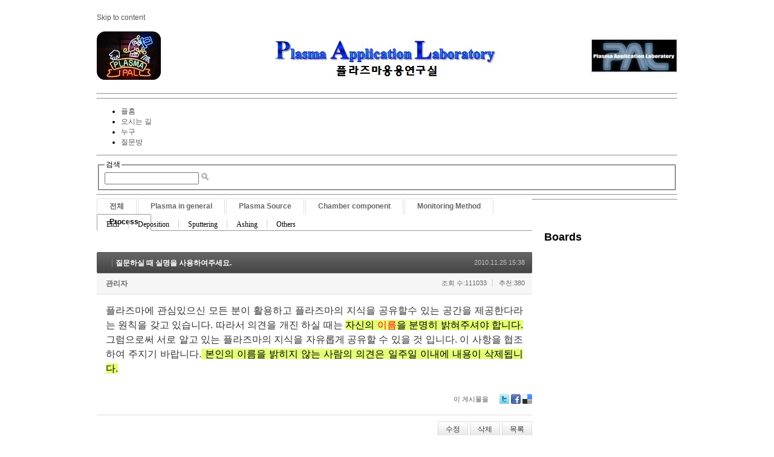

--- FILE ---
content_type: text/html; charset=UTF-8
request_url: http://pal.snu.ac.kr/index.php?mid=board_qna_new&page=1&sort_index=readed_count&order_type=asc&category=67496&document_srl=55411
body_size: 41521
content:
<!DOCTYPE html>
<html lang="ko">
<head>
<!-- META -->
<meta charset="utf-8">
<meta name="Generator" content="XpressEngine">
<meta http-equiv="X-UA-Compatible" content="IE=edge">
<!-- TITLE -->
<title>Q &amp; A - 질문하실 때 실명을 사용하여주세요.</title>
<!-- CSS -->
<link rel="stylesheet" href="/common/css/xe.min.css?20151208174704" />
<link rel="stylesheet" href="/modules/board/skins/default/board.default.min.css?20151208174708" />
<link rel="stylesheet" href="/layouts/xe_official_v2_TmaKing/css/layout.css?20110627184305" />
<link rel="stylesheet" href="/layouts/xe_official_v2_TmaKing/css/layout@official.css?20110730172318" />
<link rel="stylesheet" href="/layouts/xe_official_v2_TmaKing/css/content.css?20110627184305" />
<link rel="stylesheet" href="/layouts/xe_official_v2_TmaKing/css/xgenesis.css?20110714114915" />
<link rel="stylesheet" href="/modules/editor/styles/ckeditor_light/style.css?20151208174710" />
<!-- JS -->
<!--[if lt IE 9]><script src="/common/js/jquery-1.x.min.js?20151208174704"></script>
<![endif]--><!--[if gte IE 9]><!--><script src="/common/js/jquery.min.js?20151208174704"></script>
<!--<![endif]--><script src="/common/js/x.min.js?20151208174706"></script>
<script src="/common/js/xe.min.js?20151208174706"></script>
<script src="/modules/board/tpl/js/board.min.js?20151208174708"></script>
<script src="/layouts/xe_official_v2_TmaKing/js/xgenesis.js?20110627184305"></script>
<script src="/layouts/xe_official_v2_TmaKing/js/chrome.js?20110627184305"></script>
<!-- RSS -->
<!-- ICON -->

<script>
						if(!captchaTargetAct) {var captchaTargetAct = [];}
						captchaTargetAct.push("procBoardInsertDocument","procBoardInsertComment","procIssuetrackerInsertIssue","procIssuetrackerInsertHistory","procTextyleInsertComment");
						</script>

<style> .xe_content { font-size:12px; }</style><script>
//<![CDATA[
var current_url = "http://pal.snu.ac.kr/?mid=board_qna_new&page=1&sort_index=readed_count&order_type=asc&category=67496&document_srl=55411";
var request_uri = "http://pal.snu.ac.kr/";
var current_mid = "board_qna_new";
var waiting_message = "서버에 요청 중입니다. 잠시만 기다려주세요.";
var ssl_actions = new Array();
var default_url = "http://pal.snu.ac.kr/";
xe.current_lang = "ko";
xe.cmd_find = "찾기";
xe.cmd_cancel = "취소";
xe.cmd_confirm = "확인";
xe.msg_no_root = "루트는 선택 할 수 없습니다.";
xe.msg_no_shortcut = "바로가기는 선택 할 수 없습니다.";
xe.msg_select_menu = "대상 메뉴 선택";
//]]>
</script>
</head>
<body class="ko">
﻿
<div id="xe" class="fixed sky">
	<div id="container" class="ce">
		<div id="header"> <a href="#content" class="skipToContent">Skip to content</a>
			<h1>
                                        <a href="/"><img src="http://pal.snu.ac.kr/files/attach/images/19294/7_960x80.jpg" class="iePngfix" alt="" /></a>
                            </h1>
			<hr />
			
			<hr />
			<ul id="gnb" class="gnb">
                                                	                	                						<li class="black  
						">
							<a  href="/index.php?mid=home"
								>
								<span>플홈</span>
															</a>
						</li>
		                		                		                	                                	                	                						<li class="blue  
						">
							<a  href="/index.php?mid=introduction_address"
								>
								<span>오시는 길</span>
															</a>
						</li>
		                		                		                	                                	                	                						<li class="sky  
						">
							<a  href="/index.php?mid=introduction_members"
								>
								<span>누구</span>
															</a>
						</li>
		                		                		                	                                	                	                						<li class="cyan selected 
						">
							<a  href="/index.php?mid=board_qna_new"
								>
								<span>질문방</span>
															</a>
						</li>
		                		                		                	                                			</ul>
			<hr />
			            <!-- S: XE 검색 -->
			<form action="http://pal.snu.ac.kr/" method="post" class="search"><input type="hidden" name="error_return_url" value="/index.php?mid=board_qna_new&amp;page=1&amp;sort_index=readed_count&amp;order_type=asc&amp;category=67496&amp;document_srl=55411" />
                <input type="hidden" name="vid" value="" />
                <input type="hidden" name="mid" value="board_qna_new" />
                <input type="hidden" name="act" value="IS" />
                <input type="hidden" name="search_target" value="title_content" />
				<fieldset>
					<legend>검색</legend>
					<input name="is_keyword" type="text" title="Search" class="inputText" accesskey="S" />
					<input name="" type="image" src="/layouts/xe_official_v2_TmaKing/img/buttonSearch.gif" alt="Search" class="inputSearch" />
				</fieldset>
			</form>
            <!-- E: XE 검색 -->
            		</div>
		<hr />
		
		<div id="body">
			<div id="content">
                				<div id="googleAdsenseMainMenuDown">
									</div>
                    																																																																																																																																<div class="board">
			<ul class="cTab">
		<li><a href="/index.php?mid=board_qna_new&amp;sort_index=readed_count&amp;order_type=asc&amp;document_srl=55411">전체</a></li>
		<li><a href="/index.php?mid=board_qna_new&amp;sort_index=readed_count&amp;order_type=asc&amp;category=67472">Plasma in general<!--<em>[286]</em>--></a>
			<ul>
				<li><a href="/index.php?mid=board_qna_new&amp;sort_index=readed_count&amp;order_type=asc&amp;category=67474">DC glow discharge<!--<em>[24]</em>--></a></li><li><a href="/index.php?mid=board_qna_new&amp;sort_index=readed_count&amp;order_type=asc&amp;category=67475">Collision<!--<em>[17]</em>--></a></li><li><a href="/index.php?mid=board_qna_new&amp;sort_index=readed_count&amp;order_type=asc&amp;category=67477">Sheath<!--<em>[35]</em>--></a></li><li><a href="/index.php?mid=board_qna_new&amp;sort_index=readed_count&amp;order_type=asc&amp;category=67478">Ion/Electron Temperature<!--<em>[27]</em>--></a></li><li><a href="/index.php?mid=board_qna_new&amp;sort_index=readed_count&amp;order_type=asc&amp;category=67479">Others<!--<em>[102]</em>--></a></li>			</ul>		</li><li><a href="/index.php?mid=board_qna_new&amp;sort_index=readed_count&amp;order_type=asc&amp;category=67473">Plasma Source<!--<em>[177]</em>--></a>
			<ul>
				<li><a href="/index.php?mid=board_qna_new&amp;sort_index=readed_count&amp;order_type=asc&amp;category=67480">ATM Plasma<!--<em>[24]</em>--></a></li><li><a href="/index.php?mid=board_qna_new&amp;sort_index=readed_count&amp;order_type=asc&amp;category=67481">CCP<!--<em>[31]</em>--></a></li><li><a href="/index.php?mid=board_qna_new&amp;sort_index=readed_count&amp;order_type=asc&amp;category=67482">ICP<!--<em>[33]</em>--></a></li><li><a href="/index.php?mid=board_qna_new&amp;sort_index=readed_count&amp;order_type=asc&amp;category=67483">Remote Plasma<!--<em>[21]</em>--></a></li><li><a href="/index.php?mid=board_qna_new&amp;sort_index=readed_count&amp;order_type=asc&amp;category=67919">Water Discharge Plasma<!--<em>[7]</em>--></a></li><li><a href="/index.php?mid=board_qna_new&amp;sort_index=readed_count&amp;order_type=asc&amp;category=67921">Others<!--<em>[33]</em>--></a></li>			</ul>		</li><li><a href="/index.php?mid=board_qna_new&amp;sort_index=readed_count&amp;order_type=asc&amp;category=67488">Chamber component<!--<em>[135]</em>--></a>
			<ul>
				<li><a href="/index.php?mid=board_qna_new&amp;sort_index=readed_count&amp;order_type=asc&amp;category=67491">Matcher<!--<em>[44]</em>--></a></li><li><a href="/index.php?mid=board_qna_new&amp;sort_index=readed_count&amp;order_type=asc&amp;category=67495">ESC<!--<em>[26]</em>--></a></li><li><a href="/index.php?mid=board_qna_new&amp;sort_index=readed_count&amp;order_type=asc&amp;category=67498">Pulse operation<!--<em>[0]</em>--></a></li><li><a href="/index.php?mid=board_qna_new&amp;sort_index=readed_count&amp;order_type=asc&amp;category=67501">Shower head<!--<em>[7]</em>--></a></li><li><a href="/index.php?mid=board_qna_new&amp;sort_index=readed_count&amp;order_type=asc&amp;category=67503">Chamber Impedance<!--<em>[17]</em>--></a></li><li><a href="/index.php?mid=board_qna_new&amp;sort_index=readed_count&amp;order_type=asc&amp;category=67505">Others<!--<em>[24]</em>--></a></li>			</ul>		</li><li><a href="/index.php?mid=board_qna_new&amp;sort_index=readed_count&amp;order_type=asc&amp;category=67484">Monitoring Method<!--<em>[46]</em>--></a>
			<ul>
				<li><a href="/index.php?mid=board_qna_new&amp;sort_index=readed_count&amp;order_type=asc&amp;category=67485">OES<!--<em>[15]</em>--></a></li><li><a href="/index.php?mid=board_qna_new&amp;sort_index=readed_count&amp;order_type=asc&amp;category=67487">Langmuir Probe<!--<em>[11]</em>--></a></li><li><a href="/index.php?mid=board_qna_new&amp;sort_index=readed_count&amp;order_type=asc&amp;category=67489">VI(Impedance) Sensor<!--<em>[1]</em>--></a></li><li><a href="/index.php?mid=board_qna_new&amp;sort_index=readed_count&amp;order_type=asc&amp;category=67490">B dot<!--<em>[1]</em>--></a></li><li><a href="/index.php?mid=board_qna_new&amp;sort_index=readed_count&amp;order_type=asc&amp;category=67494">Others<!--<em>[14]</em>--></a></li>			</ul>		</li><li class="on"><a href="/index.php?mid=board_qna_new&amp;sort_index=readed_count&amp;order_type=asc&amp;category=67496">Process<!--<em>[195]</em>--></a>
			<ul>
				<li><a href="/index.php?mid=board_qna_new&amp;sort_index=readed_count&amp;order_type=asc&amp;category=67497">Etch<!--<em>[76]</em>--></a></li><li><a href="/index.php?mid=board_qna_new&amp;sort_index=readed_count&amp;order_type=asc&amp;category=67499">Deposition<!--<em>[37]</em>--></a></li><li><a href="/index.php?mid=board_qna_new&amp;sort_index=readed_count&amp;order_type=asc&amp;category=67500">Sputtering<!--<em>[24]</em>--></a></li><li><a href="/index.php?mid=board_qna_new&amp;sort_index=readed_count&amp;order_type=asc&amp;category=67502">Ashing<!--<em>[5]</em>--></a></li><li><a href="/index.php?mid=board_qna_new&amp;sort_index=readed_count&amp;order_type=asc&amp;category=67504">Others<!--<em>[37]</em>--></a></li>			</ul>		</li>	</ul><div class="board_read">
	<!-- READ HEADER -->
	<div class="read_header">
		<h1>
			<a href="/index.php?mid=board_qna_new&amp;page=1&amp;sort_index=readed_count&amp;order_type=asc&amp;category=0" class="category"></a>			<a href="http://pal.snu.ac.kr/index.php?document_srl=55411">질문하실 때 실명을 사용하여주세요.</a>
		</h1>
		<p class="time">
			2010.11.25 15:38		</p>
		<p class="meta">
			<a href="http://woauds.x-y.net" onclick="window.open(this.href);return false;" class="author">관리자</a>									<span class="sum">
				<span class="read">조회 수:111033</span>
				<span class="vote">추천:380</span>			</span>
		</p>
	</div>
	<!-- /READ HEADER -->
	<!-- Extra Output -->
		<!-- /Extra Output -->
	<!-- READ BODY -->
	<div class="read_body">
				<!--BeforeDocument(55411,0)--><div class="document_55411_0 xe_content"><p><span style="font-size: 16px;">플라즈마에 관심있으신 모든 분이 활용하고 플라즈마의 지식을 공유할수 있는 공간을 제공한다라는 원칙을 갖고 있습니다. 따라서 의</span><span style="font-size: 16px;">견을 개진 하실 때는 <span style="color: rgb(0, 0, 0); background-color: rgb(228, 255, 117);">﻿<span style="color: rgb(0, 0, 0); background-color: rgb(228, 255, 117);">﻿자신의 <span style="color: rgb(255, 0, 0);">﻿이름</span>을 분명히 밝혀주셔야 합니다.</span></span> 그럼으로써 서로 알고 있는 플라즈마의 지식을 자유롭</span><span style="font-size: 16px;">게 공유할 수 있을 것 입니다. 이 사항을 협조하여 주지기 바랍니다.<span style="color: rgb(0, 0, 0); background-color: rgb(228, 255, 117);">﻿ 본인의 이름을 밝히지 않는 사람의 의견은 일주일 이내에 내용이 삭제됩니다.</span></span></p></div><!--AfterDocument(55411,0)-->			</div>
	<!-- /READ BODY -->
	<!-- READ FOOTER -->
	<div class="read_footer">
				<div class="tns">
									<a class="document_55411 action" href="#popup_menu_area" onclick="return false">이 게시물을</a>
			<ul class="sns">
				<li class="twitter link"><a href="http://twitter.com/">Twitter</a></li>
				<li class="facebook link"><a href="http://facebook.com/">Facebook</a></li>
				<li class="delicious link"><a href="http://delicious.com/">Delicious</a></li>
			</ul>
			<script>
				var sTitle = '질문하실 때 실명을 사용하여주세요.';
				jQuery(function($){
					$('.twitter>a').snspost({
						type : 'twitter',
						content : sTitle + ' http://pal.snu.ac.kr/index.php?document_srl=55411'
					});
					$('.facebook>a').snspost({
						type : 'facebook',
						content : sTitle
					});
					$('.delicious>a').snspost({
						type : 'delicious',
						content : sTitle
					});
				});
			</script>
		</div>
				<div class="btnArea"> 
			<a class="btn" href="/index.php?mid=board_qna_new&amp;page=1&amp;sort_index=readed_count&amp;order_type=asc&amp;category=67496&amp;document_srl=55411&amp;act=dispBoardWrite">수정</a>			<a class="btn" href="/index.php?mid=board_qna_new&amp;page=1&amp;sort_index=readed_count&amp;order_type=asc&amp;category=67496&amp;document_srl=55411&amp;act=dispBoardDelete">삭제</a>			<span class="etc">
				<a href="/index.php?mid=board_qna_new&amp;page=1&amp;sort_index=readed_count&amp;order_type=asc&amp;category=67496" class="btn">목록</a>
			</span>
		</div>
	</div>
	<!-- /READ FOOTER -->
</div>
<!-- COMMENT -->
<div class="feedback" id="comment">
	<div class="fbHeader">
		<h2>댓글 <em>3</em></h2>
	</div>
	<ul class="fbList">
		<li class="fbItem" id="comment_55412">
			<div class="fbMeta">
								<span class="profile"></span>				<h3 class="author">
															<a href="#popup_menu_area" class="member_316" onclick="return false">이윤영</a>				</h3>
				<p class="time">2010.11.25 15:38</p>
			</div>
						<!--BeforeComment(55412,316)--><div class="comment_55412_316 xe_content">  네 알겠습니다.네 알겠습니다.</div><!--AfterComment(55412,316)-->									<p class="action">
								<a href="/index.php?mid=board_qna_new&amp;page=1&amp;sort_index=readed_count&amp;order_type=asc&amp;category=67496&amp;document_srl=55411&amp;act=dispBoardReplyComment&amp;comment_srl=55412" class="reply">댓글</a>															</p>
		</li><li class="fbItem" id="comment_83908">
			<div class="fbMeta">
								<span class="profile"></span>				<h3 class="author">
															<a href="#popup_menu_area" class="member_83906" onclick="return false">어렵다이녀석</a>				</h3>
				<p class="time">2022.05.17 00:32</p>
			</div>
						<!--BeforeComment(83908,83906)--><div class="comment_83908_83906 xe_content"><p>넵넵</p></div><!--AfterComment(83908,83906)-->									<p class="action">
								<a href="/index.php?mid=board_qna_new&amp;page=1&amp;sort_index=readed_count&amp;order_type=asc&amp;category=67496&amp;document_srl=55411&amp;act=dispBoardReplyComment&amp;comment_srl=83908" class="reply">댓글</a>															</p>
		</li><li class="fbItem" id="comment_84617">
			<div class="fbMeta">
								<span class="profile"></span>				<h3 class="author">
															<a href="#popup_menu_area" class="member_84615" onclick="return false">타이거</a>				</h3>
				<p class="time">2022.11.02 14:29</p>
			</div>
						<!--BeforeComment(84617,84615)--><div class="comment_84617_84615 xe_content"><p>대기압 저온 플라즈마 살균기에 관심이 많아서 가입 했습니다.</p>

<p>많은 지도 부탁 드립니다.</p></div><!--AfterComment(84617,84615)-->									<p class="action">
								<a href="/index.php?mid=board_qna_new&amp;page=1&amp;sort_index=readed_count&amp;order_type=asc&amp;category=67496&amp;document_srl=55411&amp;act=dispBoardReplyComment&amp;comment_srl=84617" class="reply">댓글</a>															</p>
		</li>	</ul>    	</div>
<div class="fbFooter"> 
	<a href="/index.php?mid=board_qna_new&amp;page=1&amp;sort_index=readed_count&amp;order_type=asc&amp;category=67496" class="btn">목록</a>
</div>
<!-- /COMMENT -->
<div class="board_list" id="board_list">
	<table width="100%" border="1" cellspacing="0" summary="List of Articles">
		<thead>
			<!-- LIST HEADER -->
			<tr>
								<th scope="col"><span>번호</span></th>																																																								<th scope="col" class="title"><span>제목</span></th>																																																																																<th scope="col"><span><a href="/index.php?mid=board_qna_new&amp;page=1&amp;sort_index=readed_count&amp;order_type=desc&amp;category=67496&amp;document_srl=55411">조회 수</a></span></th>																							</tr>
			<!-- /LIST HEADER -->
		</thead>
				<tbody>
			<!-- NOTICE -->
			<tr class="notice">
								<td class="notice">
										공지				</td>																																																								<td class="title">
					<a href="/index.php?mid=board_qna_new&amp;page=1&amp;sort_index=readed_count&amp;order_type=asc&amp;category=67496&amp;document_srl=81349">
						[필독] QnA 글 작성을 위한 권한 안내					</a>
					<a href="/index.php?mid=board_qna_new&amp;page=1&amp;sort_index=readed_count&amp;order_type=asc&amp;category=67496&amp;document_srl=81349#comment" class="replyNum" title="Replies">
						[337]
					</a>									</td>																																																																																<td class="readNum">111162</td>																							</tr><tr class="notice">
								<td class="notice">
										공지				</td>																																																								<td class="title">
					<a href="/index.php?mid=board_qna_new&amp;page=1&amp;sort_index=readed_count&amp;order_type=asc&amp;category=67496&amp;document_srl=80653">
						Q&amp;A 검색 길잡이 – 내게 필요한 정보를 더 빠르게 찾는 방법					</a>
														</td>																																																																																<td class="readNum">27721</td>																							</tr><tr class="notice">
								<td class="notice">
										공지				</td>																																																								<td class="title">
					<a href="/index.php?mid=board_qna_new&amp;page=1&amp;sort_index=readed_count&amp;order_type=asc&amp;category=67496&amp;document_srl=55415">
						개인정보 노출 주의 부탁드립니다.					</a>
														</td>																																																																																<td class="readNum">64969</td>																							</tr><tr class="notice">
								<td class="notice">
										공지				</td>																																																								<td class="title">
					<a href="/index.php?mid=board_qna_new&amp;page=1&amp;sort_index=readed_count&amp;order_type=asc&amp;category=67496&amp;document_srl=55413">
						kr 입자 조사에 의한 Cu 스퍼터링 에너지 및 이탈 속도 분포 함수					</a>
														</td>																																																																																<td class="readNum">76761</td>																							</tr><tr class="notice">
								<td class="notice">
					&raquo;									</td>																																																								<td class="title">
					<a href="/index.php?mid=board_qna_new&amp;page=1&amp;sort_index=readed_count&amp;order_type=asc&amp;category=67496&amp;document_srl=55411">
						질문하실 때 실명을 사용하여주세요.					</a>
					<a href="/index.php?mid=board_qna_new&amp;page=1&amp;sort_index=readed_count&amp;order_type=asc&amp;category=67496&amp;document_srl=55411#comment" class="replyNum" title="Replies">
						[3]
					</a>									</td>																																																																																<td class="readNum">111033</td>																							</tr>			<!-- /NOTICE -->
			<!-- LIST -->
			<tr>
								<td class="no">
										194				</td>																																																								<td class="title">
					<a href="/index.php?mid=board_qna_new&amp;page=1&amp;sort_index=readed_count&amp;order_type=asc&amp;category=67496&amp;document_srl=87281">플라즈마 식각 커스핑 식각량</a>
																			</td>																																																																																<td class="readNum">311</td>																							</tr><tr>
								<td class="no">
										193				</td>																																																								<td class="title">
					<a href="/index.php?mid=board_qna_new&amp;page=1&amp;sort_index=readed_count&amp;order_type=asc&amp;category=67496&amp;document_srl=87653">ExB drift 식 유도 과정에서의 질문 [삼각함수의 위상각]</a>
					<a href="/index.php?mid=board_qna_new&amp;page=1&amp;sort_index=readed_count&amp;order_type=asc&amp;category=67496&amp;document_srl=87653#comment" class="replyNum" title="Replies">[1]</a>														</td>																																																																																<td class="readNum">476</td>																							</tr><tr>
								<td class="no">
										192				</td>																																																								<td class="title">
					<a href="/index.php?mid=board_qna_new&amp;page=1&amp;sort_index=readed_count&amp;order_type=asc&amp;category=67496&amp;document_srl=87669">RF sputtering reflect power에 대해서 질문 남깁니다.</a>
																			</td>																																																																																<td class="readNum">481</td>																							</tr><tr>
								<td class="no">
										191				</td>																																																								<td class="title">
					<a href="/index.php?mid=board_qna_new&amp;page=1&amp;sort_index=readed_count&amp;order_type=asc&amp;category=67496&amp;document_srl=85722">화장품 원료의 플라즈마 처리 문의 [환경 플라즈마]</a>
					<a href="/index.php?mid=board_qna_new&amp;page=1&amp;sort_index=readed_count&amp;order_type=asc&amp;category=67496&amp;document_srl=85722#comment" class="replyNum" title="Replies">[1]</a>										<img src="http://pal.snu.ac.kr/modules/document/tpl/icons/file.gif" alt="file" title="file" style="margin-right:2px;" />				</td>																																																																																<td class="readNum">489</td>																							</tr><tr>
								<td class="no">
										190				</td>																																																								<td class="title">
					<a href="/index.php?mid=board_qna_new&amp;page=1&amp;sort_index=readed_count&amp;order_type=asc&amp;category=67496&amp;document_srl=86610">AP plasma 공정 관련 문의 [OES 활용 장비 플라즈마 데이터 분석]</a>
					<a href="/index.php?mid=board_qna_new&amp;page=1&amp;sort_index=readed_count&amp;order_type=asc&amp;category=67496&amp;document_srl=86610#comment" class="replyNum" title="Replies">[1]</a>														</td>																																																																																<td class="readNum">522</td>																							</tr><tr>
								<td class="no">
										189				</td>																																																								<td class="title">
					<a href="/index.php?mid=board_qna_new&amp;page=1&amp;sort_index=readed_count&amp;order_type=asc&amp;category=67496&amp;document_srl=85656">Compressive한 Wafer에 대한 질문 [박막]</a>
					<a href="/index.php?mid=board_qna_new&amp;page=1&amp;sort_index=readed_count&amp;order_type=asc&amp;category=67496&amp;document_srl=85656#comment" class="replyNum" title="Replies">[1]</a>														</td>																																																																																<td class="readNum">541</td>																							</tr><tr>
								<td class="no">
										188				</td>																																																								<td class="title">
					<a href="/index.php?mid=board_qna_new&amp;page=1&amp;sort_index=readed_count&amp;order_type=asc&amp;category=67496&amp;document_srl=87444">Wafer Capacitance 성분과 Vdc 관계 문의드립니다. [Sheath 크기 및 전위 분포]</a>
					<a href="/index.php?mid=board_qna_new&amp;page=1&amp;sort_index=readed_count&amp;order_type=asc&amp;category=67496&amp;document_srl=87444#comment" class="replyNum" title="Replies">[1]</a>														</td>																																																																																<td class="readNum">544</td>																							</tr><tr>
								<td class="no">
										187				</td>																																																								<td class="title">
					<a href="/index.php?mid=board_qna_new&amp;page=1&amp;sort_index=readed_count&amp;order_type=asc&amp;category=67496&amp;document_srl=86968">Ni DC 스퍼터 관련 질문있습니다. [Base pressure 이해]</a>
					<a href="/index.php?mid=board_qna_new&amp;page=1&amp;sort_index=readed_count&amp;order_type=asc&amp;category=67496&amp;document_srl=86968#comment" class="replyNum" title="Replies">[1]</a>														</td>																																																																																<td class="readNum">559</td>																							</tr><tr>
								<td class="no">
										186				</td>																																																								<td class="title">
					<a href="/index.php?mid=board_qna_new&amp;page=1&amp;sort_index=readed_count&amp;order_type=asc&amp;category=67496&amp;document_srl=87676">가스 조성 및 온도에 따른 식각률 관련 질문입니다. [Arrhenius equation 이해]</a>
					<a href="/index.php?mid=board_qna_new&amp;page=1&amp;sort_index=readed_count&amp;order_type=asc&amp;category=67496&amp;document_srl=87676#comment" class="replyNum" title="Replies">[1]</a>														</td>																																																																																<td class="readNum">591</td>																							</tr><tr>
								<td class="no">
										185				</td>																																																								<td class="title">
					<a href="/index.php?mid=board_qna_new&amp;page=1&amp;sort_index=readed_count&amp;order_type=asc&amp;category=67496&amp;document_srl=86731">FTIR분석을 이용한 SiO2성막 해석</a>
																			</td>																																																																																<td class="readNum">596</td>																							</tr><tr>
								<td class="no">
										184				</td>																																																								<td class="title">
					<a href="/index.php?mid=board_qna_new&amp;page=1&amp;sort_index=readed_count&amp;order_type=asc&amp;category=67496&amp;document_srl=87595">Debey Length에 대해 문의 드립니다. [플라즈마 정의와 Deybe length]</a>
					<a href="/index.php?mid=board_qna_new&amp;page=1&amp;sort_index=readed_count&amp;order_type=asc&amp;category=67496&amp;document_srl=87595#comment" class="replyNum" title="Replies">[1]</a>														</td>																																																																																<td class="readNum">607</td>																							</tr><tr>
								<td class="no">
										183				</td>																																																								<td class="title">
					<a href="/index.php?mid=board_qna_new&amp;page=1&amp;sort_index=readed_count&amp;order_type=asc&amp;category=67496&amp;document_srl=87812">HF PLASMA DEPOSITION 시 POWER에 따른 DEP RATE 변화 [장비 플라즈마, Rate constant]</a>
					<a href="/index.php?mid=board_qna_new&amp;page=1&amp;sort_index=readed_count&amp;order_type=asc&amp;category=67496&amp;document_srl=87812#comment" class="replyNum" title="Replies">[1]</a>														</td>																																																																																<td class="readNum">615</td>																							</tr><tr>
								<td class="no">
										182				</td>																																																								<td class="title">
					<a href="/index.php?mid=board_qna_new&amp;page=1&amp;sort_index=readed_count&amp;order_type=asc&amp;category=67496&amp;document_srl=80723">타겟 임피던스 값과 균일도 문제 [플라즈마 확산]</a>
					<a href="/index.php?mid=board_qna_new&amp;page=1&amp;sort_index=readed_count&amp;order_type=asc&amp;category=67496&amp;document_srl=80723#comment" class="replyNum" title="Replies">[1]</a>														</td>																																																																																<td class="readNum">633</td>																							</tr><tr>
								<td class="no">
										181				</td>																																																								<td class="title">
					<a href="/index.php?mid=board_qna_new&amp;page=1&amp;sort_index=readed_count&amp;order_type=asc&amp;category=67496&amp;document_srl=86475">gas에 따른 deposition rate 및 저항질문 있습니다 [박막 문제]</a>
					<a href="/index.php?mid=board_qna_new&amp;page=1&amp;sort_index=readed_count&amp;order_type=asc&amp;category=67496&amp;document_srl=86475#comment" class="replyNum" title="Replies">[1]</a>														</td>																																																																																<td class="readNum">671</td>																							</tr><tr>
								<td class="no">
										180				</td>																																																								<td class="title">
					<a href="/index.php?mid=board_qna_new&amp;page=1&amp;sort_index=readed_count&amp;order_type=asc&amp;category=67496&amp;document_srl=86284">center to edge 문제를 극복하기 위한 방법 2</a>
																			</td>																																																																																<td class="readNum">678</td>																							</tr><tr>
								<td class="no">
										179				</td>																																																								<td class="title">
					<a href="/index.php?mid=board_qna_new&amp;page=1&amp;sort_index=readed_count&amp;order_type=asc&amp;category=67496&amp;document_srl=87020">Sputtering을 이용한 film deposition [진공 및 오염입자의 최소화]</a>
					<a href="/index.php?mid=board_qna_new&amp;page=1&amp;sort_index=readed_count&amp;order_type=asc&amp;category=67496&amp;document_srl=87020#comment" class="replyNum" title="Replies">[1]</a>														</td>																																																																																<td class="readNum">680</td>																							</tr><tr>
								<td class="no">
										178				</td>																																																								<td class="title">
					<a href="/index.php?mid=board_qna_new&amp;page=1&amp;sort_index=readed_count&amp;order_type=asc&amp;category=67496&amp;document_srl=85069">텅스텐 Plasma Cleaning 효율 불량 [Plasma Cleaning]</a>
					<a href="/index.php?mid=board_qna_new&amp;page=1&amp;sort_index=readed_count&amp;order_type=asc&amp;category=67496&amp;document_srl=85069#comment" class="replyNum" title="Replies">[1]</a>														</td>																																																																																<td class="readNum">685</td>																							</tr><tr>
								<td class="no">
										177				</td>																																																								<td class="title">
					<a href="/index.php?mid=board_qna_new&amp;page=1&amp;sort_index=readed_count&amp;order_type=asc&amp;category=67496&amp;document_srl=86213">RIE 설비 관련 질문 좀 드려도 될까요? [RF matcher noise]</a>
					<a href="/index.php?mid=board_qna_new&amp;page=1&amp;sort_index=readed_count&amp;order_type=asc&amp;category=67496&amp;document_srl=86213#comment" class="replyNum" title="Replies">[1]</a>														</td>																																																																																<td class="readNum">688</td>																							</tr><tr>
								<td class="no">
										176				</td>																																																								<td class="title">
					<a href="/index.php?mid=board_qna_new&amp;page=1&amp;sort_index=readed_count&amp;order_type=asc&amp;category=67496&amp;document_srl=87335">공정 DATA TARGET 간 난제가 있어 문의드립니다. [Sheath uniformity 이해]</a>
					<a href="/index.php?mid=board_qna_new&amp;page=1&amp;sort_index=readed_count&amp;order_type=asc&amp;category=67496&amp;document_srl=87335#comment" class="replyNum" title="Replies">[1]</a>														</td>																																																																																<td class="readNum">698</td>																							</tr><tr>
								<td class="no">
										175				</td>																																																								<td class="title">
					<a href="/index.php?mid=board_qna_new&amp;page=1&amp;sort_index=readed_count&amp;order_type=asc&amp;category=67496&amp;document_srl=86221">RIE Gas 질문 하나 드려도 될까요? [Sheath instability]</a>
					<a href="/index.php?mid=board_qna_new&amp;page=1&amp;sort_index=readed_count&amp;order_type=asc&amp;category=67496&amp;document_srl=86221#comment" class="replyNum" title="Replies">[1]</a>														</td>																																																																																<td class="readNum">716</td>																							</tr>			<!-- /LIST -->
		</tbody>	</table>
</div>
<div class="list_footer">
	<div class="pagination">
		<a href="/index.php?mid=board_qna_new&amp;sort_index=readed_count&amp;order_type=asc&amp;category=67496" class="direction prev"><span></span><span></span> 첫 페이지</a> 
					<strong>1</strong> 
								 
			<a href="/index.php?mid=board_qna_new&amp;page=2&amp;sort_index=readed_count&amp;order_type=asc&amp;category=67496">2</a>					 
			<a href="/index.php?mid=board_qna_new&amp;page=3&amp;sort_index=readed_count&amp;order_type=asc&amp;category=67496">3</a>					 
			<a href="/index.php?mid=board_qna_new&amp;page=4&amp;sort_index=readed_count&amp;order_type=asc&amp;category=67496">4</a>					 
			<a href="/index.php?mid=board_qna_new&amp;page=5&amp;sort_index=readed_count&amp;order_type=asc&amp;category=67496">5</a>					 
			<a href="/index.php?mid=board_qna_new&amp;page=6&amp;sort_index=readed_count&amp;order_type=asc&amp;category=67496">6</a>					 
			<a href="/index.php?mid=board_qna_new&amp;page=7&amp;sort_index=readed_count&amp;order_type=asc&amp;category=67496">7</a>					 
			<a href="/index.php?mid=board_qna_new&amp;page=8&amp;sort_index=readed_count&amp;order_type=asc&amp;category=67496">8</a>					 
			<a href="/index.php?mid=board_qna_new&amp;page=9&amp;sort_index=readed_count&amp;order_type=asc&amp;category=67496">9</a>					 
			<a href="/index.php?mid=board_qna_new&amp;page=10&amp;sort_index=readed_count&amp;order_type=asc&amp;category=67496">10</a>				<a href="/index.php?mid=board_qna_new&amp;page=10&amp;sort_index=readed_count&amp;order_type=asc&amp;category=67496" class="direction next">끝 페이지 <span></span><span></span></a>
	</div>	<div class="btnArea">
		<a href="/index.php?mid=board_qna_new&amp;page=1&amp;sort_index=readed_count&amp;order_type=asc&amp;category=67496&amp;act=dispBoardWrite" class="btn">쓰기</a>
			</div>
	<button type="button" class="bsToggle" title="검색">검색</button>
	<form action="http://pal.snu.ac.kr/" method="get" onsubmit="return procFilter(this, search)" id="board_search" class="board_search" ><input type="hidden" name="act" value="" />
		<input type="hidden" name="vid" value="" />
		<input type="hidden" name="mid" value="board_qna_new" />
		<input type="hidden" name="category" value="67496" />
		<input type="text" name="search_keyword" value="" title="검색" class="iText" />
		<select name="search_target">
			<option value="title_content">제목+내용</option><option value="title">제목</option><option value="content">내용</option><option value="comment">댓글</option><option value="user_name">이름</option><option value="nick_name">닉네임</option><option value="user_id">아이디</option><option value="tag">태그</option>		</select>
		<button type="submit" class="btn" onclick="xGetElementById('board_search').submit();return false;">검색</button>
        	</form>	<a href="/index.php?mid=board_qna_new&amp;page=1&amp;sort_index=readed_count&amp;order_type=asc&amp;category=67496&amp;document_srl=55411&amp;act=dispBoardTagList" class="tagSearch" title="태그">태그</a>
</div>
	</div>
			</div>
            			<hr />
			<div class="extension e1">
				<div class="lnb">
					<div id="googleAdsenseSubMenuUp">
											</div>
					<h2>Boards</h2>                                                                                                                                                                                                                                                                                    <div id="googleAdsenseSubMenuDown">
											</div>
					<div id="whos_dot_amung_dot_us">
					
					</div>
				</div>
                                                                                                                                <div id="googleAdsenseBannerDown">
									</div>
			</div>
            		</div>
				<hr />
		<div id="footer" class="noFamilySite">
			            <div id="footerMenu">
                                            </div>
            
					</div>
	</div>
</div>
                <!-- loginWindow -->
    <div id="loginWindow" class="loginWindow">
    <!-- class="loginWindow" | class="loginWindow open" -->
        <span class="modalWindow"></span>
        <div id="loginLayer" class="loginLayer loginTypeA">
        <!-- class="loginLayer loginTypeA" | class="loginLayer loginTypeB" -->
            <button type="button" class="close" onclick="document.getElementById('loginWindow').style.display='none'" accesskey="X"><span>Close Login Layer</span></button>
            <form action="" method="post" class="typeA" id="commonLogin" onsubmit="return procFilter(this, login)"><input type="hidden" name="error_return_url" value="/index.php?mid=board_qna_new&amp;page=1&amp;sort_index=readed_count&amp;order_type=asc&amp;category=67496&amp;document_srl=55411" /><input type="hidden" name="act" value="" /><input type="hidden" name="mid" value="board_qna_new" /><input type="hidden" name="vid" value="" />
                <fieldset>
                    <legend>XE Login</legend>
                    <dl>
                        <dt><label for="uid">아이디</label></dt>
                        <dd><input name="user_id" type="text" class="inputText" id="uid" /></dd>
                        <dt><label for="upw">비밀번호</label></dt>
                        <dd><input name="password" type="password" class="inputText" id="upw" /></dd>
                    </dl>
                    <p class="keep"><input name="keep_signed" type="checkbox" id="keepA" value="Y" class="inputCheck" onclick="if(this.checked) return confirm('브라우저를 닫더라도 로그인이 계속 유지될 수 있습니다.\n\n로그인 유지 기능을 사용할 경우 다음 접속부터는 로그인할 필요가 없습니다.\n\n단, 게임방, 학교 등 공공장소에서 이용 시 개인정보가 유출될 수 있으니 꼭 로그아웃을 해주세요.');"/><label for="keepA">로그인 유지</label></p>
                    <span class="loginButton"><input name="" type="submit" value="로그인" /></span>
                </fieldset>
            </form>
                        <ul class="help">
                <li class="join"><a href="/index.php?mid=board_qna_new&amp;page=1&amp;sort_index=readed_count&amp;order_type=asc&amp;category=67496&amp;document_srl=55411&amp;act=dispMemberSignUpForm">회원가입</a></li>
                <li class="find"><a href="/index.php?mid=board_qna_new&amp;page=1&amp;sort_index=readed_count&amp;order_type=asc&amp;category=67496&amp;document_srl=55411&amp;act=dispMemberFindAccount">ID/PW 찾기</a></li>
                <li class="find"><a href="/index.php?mid=board_qna_new&amp;page=1&amp;sort_index=readed_count&amp;order_type=asc&amp;category=67496&amp;document_srl=55411&amp;act=dispMemberResendAuthMail">인증메일 재발송</a></li>
                            </ul>
            <button type="button" class="close" onclick="document.getElementById('loginWindow').style.display='none'" accesskey="X"><span>Close Login Layer</span></button>
        </div>
    </div>
    <!-- /loginWindow -->
<!-- dropdown sub_menu -->
								<script type="text/javascript">cssdropdown.startchrome("gnb")</script>
<script type="text/javascript" src="http://static.analytics.openapi.naver.com/js/wcslog.js"></script><script type="text/javascript">if(!wcs_add) var wcs_add = {};wcs_add["wa"] = "2f69d1af5712";wcs_do();</script><!-- ETC -->
<div class="wfsr"></div>
<script src="/addons/captcha/captcha.min.js?20151208174702"></script><script src="/files/cache/js_filter_compiled/d046d1841b9c79c545b82d3be892699d.ko.compiled.js?20201020132501"></script><script src="/files/cache/js_filter_compiled/1bdc15d63816408b99f674eb6a6ffcea.ko.compiled.js?20201020132502"></script><script src="/files/cache/js_filter_compiled/9b007ee9f2af763bb3d35e4fb16498e9.ko.compiled.js?20201020132503"></script><script src="/addons/autolink/autolink.js?20151208174702"></script><script src="/modules/board/skins/default/board.default.min.js?20151208174708"></script><script src="/files/cache/js_filter_compiled/65497d94928bf273c097ab455e6046e9.ko.compiled.js?20150629125910"></script></body>
</html>
